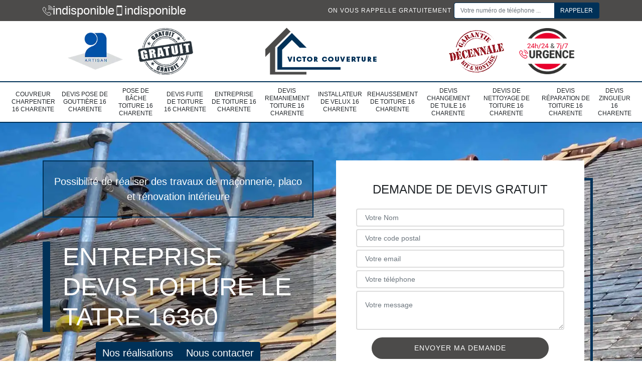

--- FILE ---
content_type: text/html; charset=UTF-8
request_url: https://www.couvreur-charpentier-16.fr/devis-toiture-le-tatre-16360
body_size: 5706
content:
<!DOCTYPE html>
<html dir="ltr" lang="fr-FR">
<head>
		<meta charset="UTF-8" />
    <meta name=viewport content="width=device-width, initial-scale=1.0, minimum-scale=1.0 maximum-scale=1.0">
    <meta http-equiv="content-type" content="text/html; charset=UTF-8" >
    <title>Devis toiture à Le Tatre 16360 Tél: 05.33.06.02.56</title>
        <meta name="description" content="Si vous souhaitez un entrepreneur de qualité qui vous fournisse un devis toiture à Le Tatre 16360 faites appel à notre société de couverture disponible dans votre département">        
    <link rel="shortcut icon" href="/skins/default/images/favicon.ico" type="image/x-icon">
	<link rel="icon" href="/skins/default/images/favicon.ico" type="image/x-icon">
    <link href="/skins/default/css/style.css" rel="stylesheet" type="text/css"/>
    <link rel="preconnect" href="https://www.googletagmanager.com">
<link rel="preconnect" href="https://nominatim.openstreetmap.org"></head>

<body class="Desktop ville">
    
    <header id="header"><div class="topNavigation"><div class="container"><div class="d-flex align-items-center justify-content-between"><div class="telcontact"><a href="tel:indisponible"><img loading="lazy" loading="lazy" src="/skins/default/images/img/fixe-bl.webp" class="icons" alt="icon">indisponible</a><a href="tel:indisponible"><img loading="lazy" loading="lazy" src="/skins/default/images/img/portable-bl.webp" class="icons" alt="icon">indisponible</a></div><div class="rappel-top d-md-flex align-items-center"><strong>On vous rappelle gratuitement</strong><form action="/message.php" method="post" id="rappel_immediat"><input type="text" name="mail" id="mail2" value=""><input type="hidden" name="type" value="rappel"><input type="text" name="numtel" required="" placeholder="Votre numéro de téléphone ..." class="form-control"><input type="submit" name="OK" value="RAPPELER" class="btn btn-submit"></form></div></div></div></div><div class="middleNavigation"><div class="container text-center"><div class="row align-items-center"><div class="col-md-4"><div class="logo_ql"><img loading="lazy" loading="lazy" src="/skins/default/images/img/artisan.webp" alt="Artisan"><img loading="lazy" loading="lazy" src="/skins/default/images/img/devis-logo.webp" alt="Devis gratuit"></div></div><div class="col-6 col-md-4"><a href="/" title="logo-couvreur-16-victor-couverture" class="logo"><img loading="lazy" loading="lazy" src="/skins/default/images/Logo-victor-couverture.png" alt="couvreur-victor-couverture"></a></div><div class="col-md-4"><div class="logo_ql"><img loading="lazy" loading="lazy" src="/skins/default/images/img/garantie-decennale.webp" alt="Garantie D"><img loading="lazy" loading="lazy" src="/skins/default/images/img/urgence-logo.webp" alt="Urgence toiture"></div></div></div></div></div><div class="botNavigation" ><div class="container"><nav class="nav"><ul class="nav-list"><li class="nav-item"><a href="/">Couvreur charpentier 16 Charente</a></li><li class="nav-item"><a href="devis-pose-gouttiere-charente-16">Devis pose de gouttière 16 Charente</a></li><li class="nav-item"><a href="pose-bache-toiture-charente-16">Pose de Bâche toiture 16 Charente</a></li><li class="nav-item"><a href="devis-fuite-toiture-charente-16">Devis fuite de toiture 16 Charente</a></li><li class="nav-item"><a href="entreprise-toiture-charente-16">Entreprise de toiture 16 Charente</a></li><li class="nav-item"><a href="devis-remaniement-toiture-charente-16">Devis remaniement toiture 16 Charente</a></li><li class="nav-item"><a href="installateur-velux-charente-16">Installateur de velux 16 Charente</a></li><li class="nav-item"><a href="rehaussement-toiture-charente-16">Rehaussement de toiture 16 Charente</a></li><li class="nav-item"><a href="devis-changement-tuile-charente-16">Devis changement de tuile 16 Charente</a></li><li class="nav-item"><a href="devis-nettoyage-toiture-charente-16">Devis de nettoyage de toiture 16 Charente</a></li><li class="nav-item"><a href="devis-reparation-toiture-charente-16">Devis réparation de toiture 16 Charente</a></li><li class="nav-item"><a href="devis-zingueur-charente-16">Devis zingueur 16 Charente</a></li></ul></nav></div></div></header>
    <div class="homeslider"><div class="sliderImg"><div class="fullscreen" style="background-image: url(/skins/default/images/p/devis-toiture-16.webp);"></div></div><div class="container"><div class="row"><div class="col-md-6"><div class="text_mentions"><p>Possibilité de réaliser des travaux de maçonnerie, placo et rénovation intérieure</p></div><div class="captionSlider"><h1>Entreprise devis toiture Le Tatre 16360</h1><div class="btn_"><a href="/realisations" class="btn btn-rea">Nos réalisations</a><a href="/contact" class="btn btn-rea">Nous contacter</a></div></div></div><div class="col-md-6"><div class="Devisgratuit d-flex align-items-center"><div class="col-12"><div class="item-devis"><div class="Devisgratuit_h3">Demande de devis gratuit</div><form action="/message.php" method="post" id="FormDevis"><input type="text" name="mail" id="mail" value=""><input type="text" name="nom" required="" class="form-control" placeholder="Votre Nom"><input type="text" name="code_postal" required="" class="form-control" placeholder="Votre code postal"><div class="inline-b"><input type="text" name="email" required="" class="form-control" placeholder="Votre email"><input type="text" name="telephone" required="" class="form-control" placeholder="Votre téléphone"></div><textarea name="message" required="" class="form-control" placeholder="Votre message"></textarea><input type="submit" value="Envoyer ma demande" class="btn btn-devis"></form></div></div></div></div></div></div></div><div class="categories"><div id="carousel-cat" class="carousel-cat"><div class="cat-item "><a href="/" style="background-image: url(/skins/default/images/p/cat-couvreur-charpentier-victor-couverture.webp);"><span>Couvreur charpentier 16 Charente</span></a></div><div class="cat-item "><a href="devis-pose-gouttiere-charente-16" style="background-image: url(/skins/default/images/p/cat-devis-pose-de-gouttiere-victor-couverture.webp);"><span>Devis pose de gouttière 16 Charente</span></a></div><div class="cat-item "><a href="pose-bache-toiture-charente-16" style="background-image: url(/skins/default/images/p/cat-bachage-de-toiture-victor-couverture.webp);"><span>Pose de Bâche toiture 16 Charente</span></a></div><div class="cat-item "><a href="devis-fuite-toiture-charente-16" style="background-image: url(/skins/default/images/p/cat-devis-fuite-de-toiture-victor-couverture.webp);"><span>Devis fuite de toiture 16 Charente</span></a></div><div class="cat-item "><a href="entreprise-toiture-charente-16" style="background-image: url(/skins/default/images/p/cat-entreprise-de-toiture-victor-couverture.webp);"><span>Entreprise de toiture 16 Charente</span></a></div><div class="cat-item "><a href="devis-remaniement-toiture-charente-16" style="background-image: url(/skins/default/images/p/cat-devis-toiture-victor-couverture.webp);"><span>Devis remaniement toiture 16 Charente</span></a></div><div class="cat-item "><a href="installateur-velux-charente-16" style="background-image: url(/skins/default/images/p/cat-reparateur-installateur-de-velux-victor-couverture.webp);"><span>Installateur de velux 16 Charente</span></a></div><div class="cat-item "><a href="rehaussement-toiture-charente-16" style="background-image: url(/skins/default/images/p/cat-rehaussement-de-toiture-victor-couverture.webp);"><span>Rehaussement de toiture 16 Charente</span></a></div><div class="cat-item "><a href="devis-changement-tuile-charente-16" style="background-image: url(/skins/default/images/p/cat-devis-changement-de-tuile-victor-couverture.webp);"><span>Devis changement de tuile 16 Charente</span></a></div><div class="cat-item "><a href="devis-nettoyage-toiture-charente-16" style="background-image: url(/skins/default/images/p/cat-devis-nettoyage-de-toiture-victor-couverture.webp);"><span>Devis de nettoyage de toiture 16 Charente</span></a></div><div class="cat-item "><a href="devis-reparation-toiture-charente-16" style="background-image: url(/skins/default/images/p/cat-devis-reparation-de-toiture-victor-couverture.webp);"><span>Devis réparation de toiture 16 Charente</span></a></div><div class="cat-item "><a href="devis-zingueur-charente-16" style="background-image: url(/skins/default/images/p/cat-devis-zingueur-victor-couverture.webp);"><span>Devis zingueur 16 Charente</span></a></div></div></div><div class="Contenu"><div class="container"><div class="corps"><div class="row"><div class="col-md-4"><div class="mainright"><div class="Devisgratuit"><div class="Devisgratuit_h3">Devis gratuit</div><form action="/message.php" method="post" id="FormDevis"><input type="text" name="mail" id="mail" value=""><input type="text" name="nom" required="" class="form-control" placeholder="Votre Nom"><input type="text" name="code_postal" required="" class="form-control" placeholder="Votre code postal"><input type="text" name="email" required="" class="form-control" placeholder="Votre email"><input type="text" name="telephone" required="" class="form-control" placeholder="Votre téléphone"><textarea name="message" required="" class="form-control" placeholder="Votre message"></textarea><input type="submit" value="Envoyer ma demande" class="btn btn-devis"></form></div><div class="engagement"><div class="engagement_h4" style="background-image: url('/skins/default/images/img/engagement.webp');"><span>Nos engagements</span></div><ul class="list-eng"><li>Devis et déplacement gratuits</li><li>Sans engagement</li><li>Artisan passionné</li><li>Prix imbattable</li><li>Travail de qualité</li></ul></div><div class="contact-tel"><div class="tel-block"><div class="tel-fixe"><span><img loading="lazy" loading="lazy" src="/skins/default/images/img/fixe-bl.webp" alt="icon"></span><p><a href="tel:indisponible">indisponible</a></p></div><div class="tel-portable"><span><img loading="lazy" loading="lazy" src="/skins/default/images/img/portable-bl.webp" alt="icon"></span><p><a href="tel:indisponible">indisponible</a></p></div></div><div class="contact-text"><span>Contactez-nous</span></div></div><div class="list-services"><div class="list-services_h3">Nos services</div><ul class="item-serv"><li class=""><a href="/">Couvreur charpentier 16 Charente</a></li><li class=""><a href="devis-pose-gouttiere-charente-16">Devis pose de gouttière 16 Charente</a></li><li class=""><a href="pose-bache-toiture-charente-16">Pose de Bâche toiture 16 Charente</a></li><li class=""><a href="devis-fuite-toiture-charente-16">Devis fuite de toiture 16 Charente</a></li><li class=""><a href="entreprise-toiture-charente-16">Entreprise de toiture 16 Charente</a></li><li class=""><a href="devis-remaniement-toiture-charente-16">Devis remaniement toiture 16 Charente</a></li><li class=""><a href="installateur-velux-charente-16">Installateur de velux 16 Charente</a></li><li class=""><a href="rehaussement-toiture-charente-16">Rehaussement de toiture 16 Charente</a></li><li class=""><a href="devis-changement-tuile-charente-16">Devis changement de tuile 16 Charente</a></li><li class=""><a href="devis-nettoyage-toiture-charente-16">Devis de nettoyage de toiture 16 Charente</a></li><li class=""><a href="devis-reparation-toiture-charente-16">Devis réparation de toiture 16 Charente</a></li><li class=""><a href="devis-zingueur-charente-16">Devis zingueur 16 Charente</a></li></ul></div><div class="MapRight"><div class="location_h4" style="background-image: url('/skins/default/images/img/location.webp');"><span>Nous localiser</span></div><span>Devis toiture   Le Tatre</span><br/>indisponible<div id="Map"></div></div><div class="intervention-block-right"><div class="text-center"><img loading="lazy" loading="lazy" src="/skins/default/images/img/urgence-logo.webp" alt="Devis gratuit"/></div><div class="text-intervention text-center"><div class="text-intervention_h3">NOUS INTERVENONS 7j/7 et 24h/24</div><p>En cas d’urgence, nous intervenons dans l’immédiat, n’hésitez pas à nous contacter via le formulaire ou à nous appeler.</p></div></div></div></div><div class="col-md-8"><div class="main"><section class="sect5"><div class="block-middle"><h2>Victor Couverture: votre couvreur pour un devis gratuit!</h2><p>Vous avez besoin d'un devis détaillé et précis pour vos projets de toiture? Appelez Victor Couverture. En tant que professionnels attentifs à l'esthétique et à la qualité du résultat, nous sommes là pour répondre à toutes vos attentes, rapidement! Qu'il s'agisse d'une intervention d'urgence ou de travaux planifiés, ne vous inquiétez pas. Nous sommes en mesure de vous fournir un devis personnalisé en un rien de temps. Nos devis sont gratuits et nos tarifs sont compétitifs. Si vous recherchez un service de qualité à un prix abordable, contactez-nous! </p></div><hr><div class="row justify-content-center"><div class="col-md-4"><div class="imgbg" style="background-image: url('/photos/2703677-devis-toiture-victor-couverture-1.jpg');"></div></div><div class="col-md-8"><h2>Devis couverture</h2><p>La pose d’une nouvelle couverture est la meilleure solution pour une couverture de maison qui perd sa bonne résistance. Et ce type d’activité nécessite un budget assez important concernant le coût d’installation ainsi que le prix d’achat de la couverture, alors, pour connaitre le budget estimatif de la réalisation de ce type de projet, il est indispensable de passer d’abord à la demande de devis avant de prendre une décision. Le devis vous aide à connaitre le type d’intervention adapté à votre demande ainsi que le budget que vous devrez préparer. 
</p></div></div><hr><div class="row justify-content-center"><div class="col-md-4"><div class="imgbg" style="background-image: url('/photos/2703677-devis-toiture-victor-couverture-2.jpg');"></div></div><div class="col-md-8"><h2>Avec Victor Couverture, Obtenez un Devis Gratuit pour tous vos travaux de Toiture !</h2><p>Vous envisagez d'installer votre toit mais vous avez besoin d'une estimation précise? Vous recherchez l'assurance d'un résultat impeccable grâce à un professionnel expérimenté? Victor Couverture est là pour vous! Profitez d'un service professionnel avec notre expertise. Pour débuter, demandez un devis personnalisé en remplissant le formulaire sur notre site, c'est gratuit et sans engagement. Pour plus d'informations, consultez notre site où vous découvrirez notre large gamme de services. Contactez-nous  pour concrétiser vos projets de toiture avec confiance. </p></div></div><hr><div class="row justify-content-center"><div class="col-md-4"><div class="imgbg" style="background-image: url('/photos/2703677-devis-toiture-victor-couverture-3.jpg');"></div></div><div class="col-md-8"><h2>Couvreur pour un devis toiture Le Tatre</h2><p>Victor Couverture est un couvreur professionnel et expert. Nous disposons une compétence maitrisée pour tout type des travaux faisables pour tout type et tout état de toiture. Notre intervention vise en même temps la durabilité de fonctionnement de votre toiture ainsi que son parfait esthétique. Si vous voulez obtenir un résultat adapté à votre demande, nous vous recommandons de donner votre maximum sur la préparation de votre projet. Et si vous voulez qu’on vous guide sur votre préparation, veuillez-nous contacter pour la demande de devis de votre projet. 
</p></div></div><hr><div class="row justify-content-center"><div class="col-md-4"><div class="imgbg" style="background-image: url('/photos/2703677-devis-toiture-victor-couverture-4.jpg');"></div></div><div class="col-md-8"><h2>Devis rénovation toiture</h2><p>Avant de passer aux travaux de changement de la toiture, la rénovation est autre une option qui vous permet d’améliorer la qualité de performance de votre toiture tout en économisant votre argent. La rénovation de toiture est une activité importante et fiable pour viser la capacité d’étanchéité et l’isolation de la toiture. C’est une opération réalisable uniquement en présence d’un professionnel en la matière. Alors, si vous souhaitez rénover votre toiture, nous vous recommandons de passer d’abord à la demande de devis avant de faire appel à un bon prestataire. 
</p></div></div><hr><div class="row justify-content-center"><div class="col-md-4"><div class="imgbg" style="background-image: url('/photos/2703677-devis-toiture-victor-couverture-5.jpg');"></div></div><div class="col-md-8"><h2>Devis réfection de toiture</h2><p>Refaire une toiture est une opération nécessaire pour la sécurité des habitants dans une maison ainsi que pour l’esthétique de l’extérieur d’un bâtiment. Il ne faut pas négliger le travail de réfection si votre toiture est incapable de vous protéger contre les attaques climatiques et la pollution. Si vous avez du mal à assurer la bonne prise de décision sur la préparation de votre projet de réfection de toiture, nous vous invitons de nous contacter pour que nous pouvons vous aider. Nous pouvons réaliser gratuitement et sans engagement le devis de votre projet. 
</p></div></div><hr><div class="row justify-content-center"><div class="col-md-4"><div class="imgbg" style="background-image: url('/photos/2703677-devis-toiture-victor-couverture-6.jpg');"></div></div><div class="col-md-8"><h2>Devis changement de toiture</h2><p>Le travail de changement de toiture est une activité loin d’être facile. C’est une opération qui nécessite beaucoup de vigilance sur le choix de la toiture ainsi que le choix du prestataire afin de pouvoir obtenir un meilleur résultat. Et c’est bien pour cette raison que nous vous invitons à passer d’abord à la demande de devis pour avoir une notion fiable et importante pour la préparation et la réalisation de votre projet. N’hésitez pas à nous contacter pour la demande de devis de votre projet parce que nous sommes prêts à vous rendre utile. 
</p></div></div><hr><div class="row justify-content-center"><div class="col-md-4"><div class="imgbg" style="background-image: url('/photos/2703677-devis-toiture-victor-couverture-7.jpg');"></div></div><div class="col-md-8"><h2>Devis rénovation toiture</h2><p>A part la suffisance nutritionnelle, vivre dans une maison avec une toiture en bon état est également un grand bonheur de se sentir en sécurité face aux attaques climatiques, à la pollution et à l’insécurité tout en assurant l’état de santé de chaque membre de famille. On peut dire donc que le bon fonctionnement de la toiture nous fait vivre dans une bonne condition de vie. Alors, il est indispensable de ne pas négliger la capacité de résistance et d’isolation de la toiture pour garantir la condition de viabilité de votre logement.
</p></div></div><hr><div class="row justify-content-center"><div class="col-md-4"><div class="imgbg" style="background-image: url('/photos/2703677-devis-toiture-victor-couverture-8.jpg');"></div></div><div class="col-md-8"><h2>Devis changement de tuile sur toiture Le Tatre</h2><p>Victor Couverture est un grand professionnel en travail de changement de tuile trouvable à Le Tatre 16360. Nous disposons une compétence suffisante sur les travaux de changement de tout type et tout état de tuile. La qualité de notre intervention ne vise que de votre sécurité ainsi que l’esthétique de votre toiture grâce aux travaux de changement de votre tuile. Si vous voulez qu’on vous aide sur la préparation de la mise en œuvre de votre projet en changement de tuile sur toiture, nous vous invitons de ne pas hésiter parce que nous pouvez réaliser un devis gratuit et personnalisé pour vous guider.
</p></div></div><hr><div class="row justify-content-center"><div class="col-md-4"><div class="imgbg" style="background-image: url('/photos/2703677-devis-toiture-victor-couverture-9.jpg');"></div></div><div class="col-md-8"><h2>Devis de réfection de toiture: la solution avec Victor Couverture!</h2><p>Vous envisagez la réfection de votre toiture et recherchez une estimation précise? Victor Couverture est la solution idéale! Avec des années d'expérience et une réputation d'excellence, nous vous offrons un devis gratuit pour vos travaux de réfection de toiture. Notre équipe d'experts est à votre disposition pour évaluer vos besoins et vous fournir une estimation détaillée, transparente et adaptée à votre budget. Avec Victor Couverture, bénéficiez d'un service professionnel aux meilleurs prix. Contactez-nous pour obtenir votre devis de réfection de toiture gratuit. </p></div></div></section></div></div></div></div></div></div><div class="serv_content"><div class="container"><div class="Services"><h2 class="Titre"><span>Autres services</span></h2><ul class="Liens"><li><a href="/devis-fuite-toiture-le-tatre-16360">Devis fuite de toiture Le Tatre 16360</a></li><li><a href="/bachage-toiture-le-tatre-16360">Bâchage de toiture Le Tatre 16360</a></li><li><a href="/devis-pose-gouttiere-le-tatre-16360">Devis pose de gouttière Le Tatre 16360</a></li><li><a href="/devis-zingueur-le-tatre-16360">Devis zingueur Le Tatre 16360</a></li><li><a href="/devis-reparation-toiture-le-tatre-16360">Devis réparation de toiture Le Tatre 16360</a></li><li><a href="/devis-nettoyage-toiture-le-tatre-16360">Devis de nettoyage de toiture Le Tatre 16360</a></li><li><a href="/devis-changement-tuile-le-tatre-16360">Devis changement de tuile Le Tatre 16360</a></li><li><a href="/rehaussement-toiture-le-tatre-16360">Rehaussement de toiture Le Tatre 16360</a></li><li><a href="/installateur-velux-le-tatre-16360">Installateur de velux Le Tatre 16360</a></li><li><a href="/couvreur-charpentier-le-tatre-16360">Couvreur charpentier Le Tatre 16360</a></li><li><a href="/entreprise-toiture-le-tatre-16360">Entreprise de toiture Le Tatre 16360</a></li></ul></div></div></div>
    <section id="temoignages" style="background-image: url('/skins/default/images/img/bg-avis.webp');"><div class="container"><b>Les avis de nos clients</b><div class="slide-temoignage temoins"><div class="item-tem"><div class="avis"><i class="avis-10"></i></div><p>Entreprise sérieuse et réactive, je recommande !!  </p><span>De Marine</span></div></div><a href="/temoignages">Voir plus</a></div></section><footer id="footer"><div class="container"><div class="d-md-flex justify-content-between align-items-center"><div><p class="adresse">indisponible</p><p class="tel"><a href="tel:indisponible"><img loading="lazy" loading="lazy" src="/skins/default/images/img/fixe-bl.webp" class="icons" alt="icon">indisponible</a><span>/</span><a href="tel:indisponible"><img loading="lazy" loading="lazy" src="/skins/default/images/img/portable-bl.webp" class="icons" alt="icon" >indisponible</a></p></div><p class="copyright">©2023 - 2026 Tout droit réservé - <a href="/mentions-legales" title="Mentions légales">Mentions légales</a></p></div></div></footer>
</body>

<script src="/js/jquery-3.6.0.min.js"></script>
<script src="/js/scripts.js"></script>
<script src="skins/default/js/slick.min.js"></script>
<script type="text/javascript">     
        var Support = 'Desktop';
        $(document).ready(function(){
            // Js lancés une fois la page chargée
                    
                        initAnalytics('_');
            
        // Append the mobile icon nav
        $('.nav-item').has('ul').prepend('<span class="nav-click"><i class="nav-arrow"></i></span>');
        $('.nav-mobile').click(function(){
            $('.nav-list').toggle();
        });
        $('.nav-list').on('click', '.nav-click', function(){
            $(this).siblings('.nav-submenu').toggle();
            $(this).children('.nav-arrow').toggleClass('nav-rotate');
            
        });
        
        $('.sliderImg').slick({
            arrows:false,
            fade:true,
            speed:800,
            autoplay: true,
            autoplaySpeed: 3000
        });

        //
        $('#carousel-cat').slick({
            arrows:false,
            speed:800,
            autoplay: true,
            slidesToShow: 6,
            slidesToScroll: 1,
            autoplaySpeed: 3000
        });

        //
        $('.roof-slider').slick({
            arrows:false,
            speed:800,
            autoplay: true,
            slidesToShow: 5, 
            slidesToScroll: 1,
            autoplaySpeed: 3000
        });

        //avis
        $('.slide-temoignage').slick({
            arrows:false,
            slidesToShow: 1,
            slidesToScroll: 1,
            autoplay: true,
            speed:800,
            autoplaySpeed: 3000
        });

        //slick temoignage
        $('.temoins').slick({
            slidesToShow: 1,
            slidesToScroll: 1,
            arrows:false,
            speed:1000,
            autoplay: true,
            autoplaySpeed: 3000
        }); 

       
        });
    </script>


<link rel="stylesheet" href="/js/leaflet/leaflet.css" />
<script src="/js/leaflet/leaflet.js"></script>
<script src="/js/map.js"></script>
<script>initMap('France',16);</script>

</html>
